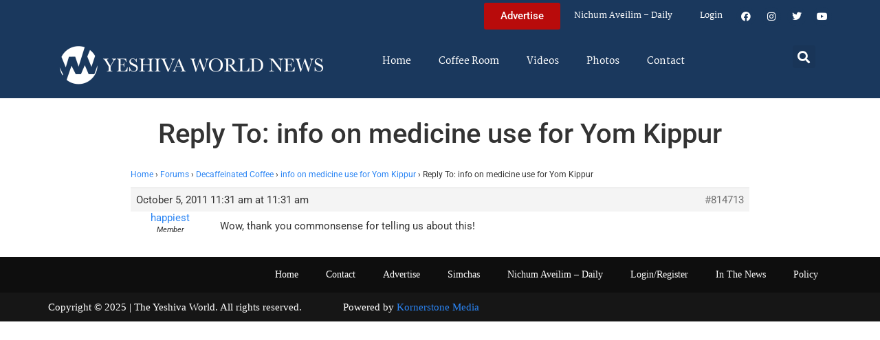

--- FILE ---
content_type: text/html; charset=UTF-8
request_url: https://www.theyeshivaworld.com/coffeeroom/reply/814713
body_size: 14385
content:
<!doctype html>
<html lang="en-US">
<head>
	<meta charset="UTF-8">
	<meta name="viewport" content="width=device-width, initial-scale=1">
	<link rel="profile" href="https://gmpg.org/xfn/11">
	<title>The Yeshiva World</title>
<meta name='robots' content='max-image-preview:large' />
<link rel='dns-prefetch' href='//hcaptcha.com' />
<link rel="alternate" type="application/rss+xml" title="The Yeshiva World &raquo; Feed" href="https://www.theyeshivaworld.com/feed" />
<link rel="alternate" type="application/rss+xml" title="The Yeshiva World &raquo; Comments Feed" href="https://www.theyeshivaworld.com/comments/feed" />
<link rel="alternate" title="oEmbed (JSON)" type="application/json+oembed" href="https://www.theyeshivaworld.com/wp-json/oembed/1.0/embed?url=https%3A%2F%2Fwww.theyeshivaworld.com%2Fcoffeeroom%2Freply%2F814713" />
<link rel="alternate" title="oEmbed (XML)" type="text/xml+oembed" href="https://www.theyeshivaworld.com/wp-json/oembed/1.0/embed?url=https%3A%2F%2Fwww.theyeshivaworld.com%2Fcoffeeroom%2Freply%2F814713&#038;format=xml" />
<style id='wp-img-auto-sizes-contain-inline-css'>
img:is([sizes=auto i],[sizes^="auto," i]){contain-intrinsic-size:3000px 1500px}
/*# sourceURL=wp-img-auto-sizes-contain-inline-css */
</style>
<link rel='stylesheet' id='wp-block-library-css' href='https://ywns4.b-cdn.net/wp-includes/css/dist/block-library/style.min.css?ver=6.9' media='all' />
<link rel='stylesheet' id='me-spr-block-styles-css' href='https://ywns4.b-cdn.net/wp-content/plugins/simple-post-redirect//css/block-styles.min.css?ver=6.9' media='all' />
<style id='global-styles-inline-css'>
:root{--wp--preset--aspect-ratio--square: 1;--wp--preset--aspect-ratio--4-3: 4/3;--wp--preset--aspect-ratio--3-4: 3/4;--wp--preset--aspect-ratio--3-2: 3/2;--wp--preset--aspect-ratio--2-3: 2/3;--wp--preset--aspect-ratio--16-9: 16/9;--wp--preset--aspect-ratio--9-16: 9/16;--wp--preset--color--black: #000000;--wp--preset--color--cyan-bluish-gray: #abb8c3;--wp--preset--color--white: #ffffff;--wp--preset--color--pale-pink: #f78da7;--wp--preset--color--vivid-red: #cf2e2e;--wp--preset--color--luminous-vivid-orange: #ff6900;--wp--preset--color--luminous-vivid-amber: #fcb900;--wp--preset--color--light-green-cyan: #7bdcb5;--wp--preset--color--vivid-green-cyan: #00d084;--wp--preset--color--pale-cyan-blue: #8ed1fc;--wp--preset--color--vivid-cyan-blue: #0693e3;--wp--preset--color--vivid-purple: #9b51e0;--wp--preset--gradient--vivid-cyan-blue-to-vivid-purple: linear-gradient(135deg,rgb(6,147,227) 0%,rgb(155,81,224) 100%);--wp--preset--gradient--light-green-cyan-to-vivid-green-cyan: linear-gradient(135deg,rgb(122,220,180) 0%,rgb(0,208,130) 100%);--wp--preset--gradient--luminous-vivid-amber-to-luminous-vivid-orange: linear-gradient(135deg,rgb(252,185,0) 0%,rgb(255,105,0) 100%);--wp--preset--gradient--luminous-vivid-orange-to-vivid-red: linear-gradient(135deg,rgb(255,105,0) 0%,rgb(207,46,46) 100%);--wp--preset--gradient--very-light-gray-to-cyan-bluish-gray: linear-gradient(135deg,rgb(238,238,238) 0%,rgb(169,184,195) 100%);--wp--preset--gradient--cool-to-warm-spectrum: linear-gradient(135deg,rgb(74,234,220) 0%,rgb(151,120,209) 20%,rgb(207,42,186) 40%,rgb(238,44,130) 60%,rgb(251,105,98) 80%,rgb(254,248,76) 100%);--wp--preset--gradient--blush-light-purple: linear-gradient(135deg,rgb(255,206,236) 0%,rgb(152,150,240) 100%);--wp--preset--gradient--blush-bordeaux: linear-gradient(135deg,rgb(254,205,165) 0%,rgb(254,45,45) 50%,rgb(107,0,62) 100%);--wp--preset--gradient--luminous-dusk: linear-gradient(135deg,rgb(255,203,112) 0%,rgb(199,81,192) 50%,rgb(65,88,208) 100%);--wp--preset--gradient--pale-ocean: linear-gradient(135deg,rgb(255,245,203) 0%,rgb(182,227,212) 50%,rgb(51,167,181) 100%);--wp--preset--gradient--electric-grass: linear-gradient(135deg,rgb(202,248,128) 0%,rgb(113,206,126) 100%);--wp--preset--gradient--midnight: linear-gradient(135deg,rgb(2,3,129) 0%,rgb(40,116,252) 100%);--wp--preset--font-size--small: 13px;--wp--preset--font-size--medium: 20px;--wp--preset--font-size--large: 36px;--wp--preset--font-size--x-large: 42px;--wp--preset--spacing--20: 0.44rem;--wp--preset--spacing--30: 0.67rem;--wp--preset--spacing--40: 1rem;--wp--preset--spacing--50: 1.5rem;--wp--preset--spacing--60: 2.25rem;--wp--preset--spacing--70: 3.38rem;--wp--preset--spacing--80: 5.06rem;--wp--preset--shadow--natural: 6px 6px 9px rgba(0, 0, 0, 0.2);--wp--preset--shadow--deep: 12px 12px 50px rgba(0, 0, 0, 0.4);--wp--preset--shadow--sharp: 6px 6px 0px rgba(0, 0, 0, 0.2);--wp--preset--shadow--outlined: 6px 6px 0px -3px rgb(255, 255, 255), 6px 6px rgb(0, 0, 0);--wp--preset--shadow--crisp: 6px 6px 0px rgb(0, 0, 0);}:root { --wp--style--global--content-size: 800px;--wp--style--global--wide-size: 1200px; }:where(body) { margin: 0; }.wp-site-blocks > .alignleft { float: left; margin-right: 2em; }.wp-site-blocks > .alignright { float: right; margin-left: 2em; }.wp-site-blocks > .aligncenter { justify-content: center; margin-left: auto; margin-right: auto; }:where(.wp-site-blocks) > * { margin-block-start: 24px; margin-block-end: 0; }:where(.wp-site-blocks) > :first-child { margin-block-start: 0; }:where(.wp-site-blocks) > :last-child { margin-block-end: 0; }:root { --wp--style--block-gap: 24px; }:root :where(.is-layout-flow) > :first-child{margin-block-start: 0;}:root :where(.is-layout-flow) > :last-child{margin-block-end: 0;}:root :where(.is-layout-flow) > *{margin-block-start: 24px;margin-block-end: 0;}:root :where(.is-layout-constrained) > :first-child{margin-block-start: 0;}:root :where(.is-layout-constrained) > :last-child{margin-block-end: 0;}:root :where(.is-layout-constrained) > *{margin-block-start: 24px;margin-block-end: 0;}:root :where(.is-layout-flex){gap: 24px;}:root :where(.is-layout-grid){gap: 24px;}.is-layout-flow > .alignleft{float: left;margin-inline-start: 0;margin-inline-end: 2em;}.is-layout-flow > .alignright{float: right;margin-inline-start: 2em;margin-inline-end: 0;}.is-layout-flow > .aligncenter{margin-left: auto !important;margin-right: auto !important;}.is-layout-constrained > .alignleft{float: left;margin-inline-start: 0;margin-inline-end: 2em;}.is-layout-constrained > .alignright{float: right;margin-inline-start: 2em;margin-inline-end: 0;}.is-layout-constrained > .aligncenter{margin-left: auto !important;margin-right: auto !important;}.is-layout-constrained > :where(:not(.alignleft):not(.alignright):not(.alignfull)){max-width: var(--wp--style--global--content-size);margin-left: auto !important;margin-right: auto !important;}.is-layout-constrained > .alignwide{max-width: var(--wp--style--global--wide-size);}body .is-layout-flex{display: flex;}.is-layout-flex{flex-wrap: wrap;align-items: center;}.is-layout-flex > :is(*, div){margin: 0;}body .is-layout-grid{display: grid;}.is-layout-grid > :is(*, div){margin: 0;}body{padding-top: 0px;padding-right: 0px;padding-bottom: 0px;padding-left: 0px;}a:where(:not(.wp-element-button)){text-decoration: underline;}:root :where(.wp-element-button, .wp-block-button__link){background-color: #32373c;border-width: 0;color: #fff;font-family: inherit;font-size: inherit;font-style: inherit;font-weight: inherit;letter-spacing: inherit;line-height: inherit;padding-top: calc(0.667em + 2px);padding-right: calc(1.333em + 2px);padding-bottom: calc(0.667em + 2px);padding-left: calc(1.333em + 2px);text-decoration: none;text-transform: inherit;}.has-black-color{color: var(--wp--preset--color--black) !important;}.has-cyan-bluish-gray-color{color: var(--wp--preset--color--cyan-bluish-gray) !important;}.has-white-color{color: var(--wp--preset--color--white) !important;}.has-pale-pink-color{color: var(--wp--preset--color--pale-pink) !important;}.has-vivid-red-color{color: var(--wp--preset--color--vivid-red) !important;}.has-luminous-vivid-orange-color{color: var(--wp--preset--color--luminous-vivid-orange) !important;}.has-luminous-vivid-amber-color{color: var(--wp--preset--color--luminous-vivid-amber) !important;}.has-light-green-cyan-color{color: var(--wp--preset--color--light-green-cyan) !important;}.has-vivid-green-cyan-color{color: var(--wp--preset--color--vivid-green-cyan) !important;}.has-pale-cyan-blue-color{color: var(--wp--preset--color--pale-cyan-blue) !important;}.has-vivid-cyan-blue-color{color: var(--wp--preset--color--vivid-cyan-blue) !important;}.has-vivid-purple-color{color: var(--wp--preset--color--vivid-purple) !important;}.has-black-background-color{background-color: var(--wp--preset--color--black) !important;}.has-cyan-bluish-gray-background-color{background-color: var(--wp--preset--color--cyan-bluish-gray) !important;}.has-white-background-color{background-color: var(--wp--preset--color--white) !important;}.has-pale-pink-background-color{background-color: var(--wp--preset--color--pale-pink) !important;}.has-vivid-red-background-color{background-color: var(--wp--preset--color--vivid-red) !important;}.has-luminous-vivid-orange-background-color{background-color: var(--wp--preset--color--luminous-vivid-orange) !important;}.has-luminous-vivid-amber-background-color{background-color: var(--wp--preset--color--luminous-vivid-amber) !important;}.has-light-green-cyan-background-color{background-color: var(--wp--preset--color--light-green-cyan) !important;}.has-vivid-green-cyan-background-color{background-color: var(--wp--preset--color--vivid-green-cyan) !important;}.has-pale-cyan-blue-background-color{background-color: var(--wp--preset--color--pale-cyan-blue) !important;}.has-vivid-cyan-blue-background-color{background-color: var(--wp--preset--color--vivid-cyan-blue) !important;}.has-vivid-purple-background-color{background-color: var(--wp--preset--color--vivid-purple) !important;}.has-black-border-color{border-color: var(--wp--preset--color--black) !important;}.has-cyan-bluish-gray-border-color{border-color: var(--wp--preset--color--cyan-bluish-gray) !important;}.has-white-border-color{border-color: var(--wp--preset--color--white) !important;}.has-pale-pink-border-color{border-color: var(--wp--preset--color--pale-pink) !important;}.has-vivid-red-border-color{border-color: var(--wp--preset--color--vivid-red) !important;}.has-luminous-vivid-orange-border-color{border-color: var(--wp--preset--color--luminous-vivid-orange) !important;}.has-luminous-vivid-amber-border-color{border-color: var(--wp--preset--color--luminous-vivid-amber) !important;}.has-light-green-cyan-border-color{border-color: var(--wp--preset--color--light-green-cyan) !important;}.has-vivid-green-cyan-border-color{border-color: var(--wp--preset--color--vivid-green-cyan) !important;}.has-pale-cyan-blue-border-color{border-color: var(--wp--preset--color--pale-cyan-blue) !important;}.has-vivid-cyan-blue-border-color{border-color: var(--wp--preset--color--vivid-cyan-blue) !important;}.has-vivid-purple-border-color{border-color: var(--wp--preset--color--vivid-purple) !important;}.has-vivid-cyan-blue-to-vivid-purple-gradient-background{background: var(--wp--preset--gradient--vivid-cyan-blue-to-vivid-purple) !important;}.has-light-green-cyan-to-vivid-green-cyan-gradient-background{background: var(--wp--preset--gradient--light-green-cyan-to-vivid-green-cyan) !important;}.has-luminous-vivid-amber-to-luminous-vivid-orange-gradient-background{background: var(--wp--preset--gradient--luminous-vivid-amber-to-luminous-vivid-orange) !important;}.has-luminous-vivid-orange-to-vivid-red-gradient-background{background: var(--wp--preset--gradient--luminous-vivid-orange-to-vivid-red) !important;}.has-very-light-gray-to-cyan-bluish-gray-gradient-background{background: var(--wp--preset--gradient--very-light-gray-to-cyan-bluish-gray) !important;}.has-cool-to-warm-spectrum-gradient-background{background: var(--wp--preset--gradient--cool-to-warm-spectrum) !important;}.has-blush-light-purple-gradient-background{background: var(--wp--preset--gradient--blush-light-purple) !important;}.has-blush-bordeaux-gradient-background{background: var(--wp--preset--gradient--blush-bordeaux) !important;}.has-luminous-dusk-gradient-background{background: var(--wp--preset--gradient--luminous-dusk) !important;}.has-pale-ocean-gradient-background{background: var(--wp--preset--gradient--pale-ocean) !important;}.has-electric-grass-gradient-background{background: var(--wp--preset--gradient--electric-grass) !important;}.has-midnight-gradient-background{background: var(--wp--preset--gradient--midnight) !important;}.has-small-font-size{font-size: var(--wp--preset--font-size--small) !important;}.has-medium-font-size{font-size: var(--wp--preset--font-size--medium) !important;}.has-large-font-size{font-size: var(--wp--preset--font-size--large) !important;}.has-x-large-font-size{font-size: var(--wp--preset--font-size--x-large) !important;}
:root :where(.wp-block-pullquote){font-size: 1.5em;line-height: 1.6;}
/*# sourceURL=global-styles-inline-css */
</style>
<link rel='stylesheet' id='bbp-default-css' href='https://ywns4.b-cdn.net/wp-content/plugins/bbpress/templates/default/css/bbpress.min.css?ver=2.6.14' media='all' />
<link rel='stylesheet' id='bbpressmoderationstyle-css' href='https://ywns4.b-cdn.net/wp-content/plugins/bbpressmoderation/style.css?ver=6.9' media='all' />
<link rel='stylesheet' id='my-plugin-style-css' href='https://ywns4.b-cdn.net/wp-content/plugins/blog/style.css?ver=1.0.15' media='all' />
<link rel='stylesheet' id='hello-elementor-css' href='https://ywns4.b-cdn.net/wp-content/themes/hello-elementor/assets/css/reset.css?ver=3.4.5' media='all' />
<link rel='stylesheet' id='hello-elementor-theme-style-css' href='https://ywns4.b-cdn.net/wp-content/themes/hello-elementor/assets/css/theme.css?ver=3.4.5' media='all' />
<link rel='stylesheet' id='hello-elementor-header-footer-css' href='https://ywns4.b-cdn.net/wp-content/themes/hello-elementor/assets/css/header-footer.css?ver=3.4.5' media='all' />
<link rel='stylesheet' id='elementor-frontend-css' href='https://ywns4.b-cdn.net/wp-content/plugins/elementor/assets/css/frontend.min.css?ver=3.34.0' media='all' />
<link rel='stylesheet' id='elementor-post-2254478-css' href='https://ywns4.b-cdn.net/wp-content/uploads/elementor/css/post-2254478.css?ver=1767122264' media='all' />
<link rel='stylesheet' id='widget-nav-menu-css' href='https://ywns4.b-cdn.net/wp-content/plugins/elementor-pro/assets/css/widget-nav-menu.min.css?ver=3.34.0' media='all' />
<link rel='stylesheet' id='widget-social-icons-css' href='https://ywns4.b-cdn.net/wp-content/plugins/elementor/assets/css/widget-social-icons.min.css?ver=3.34.0' media='all' />
<link rel='stylesheet' id='e-apple-webkit-css' href='https://ywns4.b-cdn.net/wp-content/plugins/elementor/assets/css/conditionals/apple-webkit.min.css?ver=3.34.0' media='all' />
<link rel='stylesheet' id='widget-image-css' href='https://ywns4.b-cdn.net/wp-content/plugins/elementor/assets/css/widget-image.min.css?ver=3.34.0' media='all' />
<link rel='stylesheet' id='widget-search-form-css' href='https://ywns4.b-cdn.net/wp-content/plugins/elementor-pro/assets/css/widget-search-form.min.css?ver=3.34.0' media='all' />
<link rel='stylesheet' id='elementor-icons-shared-0-css' href='https://ywns4.b-cdn.net/wp-content/plugins/elementor/assets/lib/font-awesome/css/fontawesome.min.css?ver=5.15.3' media='all' />
<link rel='stylesheet' id='elementor-icons-fa-solid-css' href='https://ywns4.b-cdn.net/wp-content/plugins/elementor/assets/lib/font-awesome/css/solid.min.css?ver=5.15.3' media='all' />
<link rel='stylesheet' id='widget-heading-css' href='https://ywns4.b-cdn.net/wp-content/plugins/elementor/assets/css/widget-heading.min.css?ver=3.34.0' media='all' />
<link rel='stylesheet' id='widget-post-info-css' href='https://ywns4.b-cdn.net/wp-content/plugins/elementor-pro/assets/css/widget-post-info.min.css?ver=3.34.0' media='all' />
<link rel='stylesheet' id='widget-icon-list-css' href='https://ywns4.b-cdn.net/wp-content/plugins/elementor/assets/css/widget-icon-list.min.css?ver=3.34.0' media='all' />
<link rel='stylesheet' id='elementor-icons-fa-regular-css' href='https://ywns4.b-cdn.net/wp-content/plugins/elementor/assets/lib/font-awesome/css/regular.min.css?ver=5.15.3' media='all' />
<link rel='stylesheet' id='widget-share-buttons-css' href='https://ywns4.b-cdn.net/wp-content/plugins/elementor-pro/assets/css/widget-share-buttons.min.css?ver=3.34.0' media='all' />
<link rel='stylesheet' id='elementor-icons-fa-brands-css' href='https://ywns4.b-cdn.net/wp-content/plugins/elementor/assets/lib/font-awesome/css/brands.min.css?ver=5.15.3' media='all' />
<link rel='stylesheet' id='widget-post-navigation-css' href='https://ywns4.b-cdn.net/wp-content/plugins/elementor-pro/assets/css/widget-post-navigation.min.css?ver=3.34.0' media='all' />
<link rel='stylesheet' id='widget-loop-common-css' href='https://ywns4.b-cdn.net/wp-content/plugins/elementor-pro/assets/css/widget-loop-common.min.css?ver=3.34.0' media='all' />
<link rel='stylesheet' id='widget-loop-grid-css' href='https://ywns4.b-cdn.net/wp-content/plugins/elementor-pro/assets/css/widget-loop-grid.min.css?ver=3.34.0' media='all' />
<link rel='stylesheet' id='elementor-icons-css' href='https://ywns4.b-cdn.net/wp-content/plugins/elementor/assets/lib/eicons/css/elementor-icons.min.css?ver=5.45.0' media='all' />
<link rel='stylesheet' id='elementor-post-2254564-css' href='https://ywns4.b-cdn.net/wp-content/uploads/elementor/css/post-2254564.css?ver=1767122264' media='all' />
<link rel='stylesheet' id='elementor-post-2254571-css' href='https://ywns4.b-cdn.net/wp-content/uploads/elementor/css/post-2254571.css?ver=1767122264' media='all' />
<link rel='stylesheet' id='elementor-post-2264460-css' href='https://ywns4.b-cdn.net/wp-content/uploads/elementor/css/post-2264460.css?ver=1767122264' media='all' />
<link rel='stylesheet' id='hello-elementor-child-style-css' href='https://ywns4.b-cdn.net/wp-content/themes/hello-theme-child-master/style.css?ver=2.0.0' media='all' />
<link rel='stylesheet' id='elementor-gf-local-martel-css' href='https://ywns4.b-cdn.net/wp-content/uploads/elementor/google-fonts/css/martel.css?ver=1757484476' media='all' />
<link rel='stylesheet' id='elementor-gf-local-robotoslab-css' href='https://ywns4.b-cdn.net/wp-content/uploads/elementor/google-fonts/css/robotoslab.css?ver=1757484521' media='all' />
<link rel='stylesheet' id='elementor-gf-local-roboto-css' href='https://ywns4.b-cdn.net/wp-content/uploads/elementor/google-fonts/css/roboto.css?ver=1757484484' media='all' />
<script src="https://ywns4.b-cdn.net/wp-includes/js/jquery/jquery.min.js?ver=3.7.1" id="jquery-core-js"></script>
<script src="https://ywns4.b-cdn.net/wp-includes/js/jquery/jquery-migrate.min.js?ver=3.4.1" id="jquery-migrate-js"></script>
<script id="liveblog-posts-ajax-js-extra">
var liveblog_posts_ajax = {"ajax_url":"https://www.theyeshivaworld.com/wp-admin/admin-ajax.php"};
//# sourceURL=liveblog-posts-ajax-js-extra
</script>
<script src="https://ywns4.b-cdn.net/wp-content/plugins/blog//liveblog-posts.js?ver=1.0.15" id="liveblog-posts-ajax-js"></script>
<link rel="https://api.w.org/" href="https://www.theyeshivaworld.com/wp-json/" /><link rel="EditURI" type="application/rsd+xml" title="RSD" href="https://www.theyeshivaworld.com/xmlrpc.php?rsd" />
<link rel="canonical" href="https://www.theyeshivaworld.com/coffeeroom/reply/814713" />
<link rel='shortlink' href='https://www.theyeshivaworld.com/?p=814713' />
<style>
.h-captcha{position:relative;display:block;margin-bottom:2rem;padding:0;clear:both}.h-captcha[data-size="normal"]{width:302px;height:76px}.h-captcha[data-size="compact"]{width:158px;height:138px}.h-captcha[data-size="invisible"]{display:none}.h-captcha iframe{z-index:1}.h-captcha::before{content:"";display:block;position:absolute;top:0;left:0;background:url(https://ywns4.b-cdn.net/wp-content/plugins/hcaptcha-for-forms-and-more/assets/images/hcaptcha-div-logo.svg) no-repeat;border:1px solid #fff0;border-radius:4px;box-sizing:border-box}.h-captcha::after{content:"The hCaptcha loading is delayed until user interaction.";font-family:-apple-system,system-ui,BlinkMacSystemFont,"Segoe UI",Roboto,Oxygen,Ubuntu,"Helvetica Neue",Arial,sans-serif;font-size:10px;font-weight:500;position:absolute;top:0;bottom:0;left:0;right:0;box-sizing:border-box;color:#bf1722;opacity:0}.h-captcha:not(:has(iframe))::after{animation:hcap-msg-fade-in .3s ease forwards;animation-delay:2s}.h-captcha:has(iframe)::after{animation:none;opacity:0}@keyframes hcap-msg-fade-in{to{opacity:1}}.h-captcha[data-size="normal"]::before{width:302px;height:76px;background-position:93.8% 28%}.h-captcha[data-size="normal"]::after{width:302px;height:76px;display:flex;flex-wrap:wrap;align-content:center;line-height:normal;padding:0 75px 0 10px}.h-captcha[data-size="compact"]::before{width:158px;height:138px;background-position:49.9% 78.8%}.h-captcha[data-size="compact"]::after{width:158px;height:138px;text-align:center;line-height:normal;padding:24px 10px 10px 10px}.h-captcha[data-theme="light"]::before,body.is-light-theme .h-captcha[data-theme="auto"]::before,.h-captcha[data-theme="auto"]::before{background-color:#fafafa;border:1px solid #e0e0e0}.h-captcha[data-theme="dark"]::before,body.is-dark-theme .h-captcha[data-theme="auto"]::before,html.wp-dark-mode-active .h-captcha[data-theme="auto"]::before,html.drdt-dark-mode .h-captcha[data-theme="auto"]::before{background-image:url(https://ywns4.b-cdn.net/wp-content/plugins/hcaptcha-for-forms-and-more/assets/images/hcaptcha-div-logo-white.svg);background-repeat:no-repeat;background-color:#333;border:1px solid #f5f5f5}@media (prefers-color-scheme:dark){.h-captcha[data-theme="auto"]::before{background-image:url(https://ywns4.b-cdn.net/wp-content/plugins/hcaptcha-for-forms-and-more/assets/images/hcaptcha-div-logo-white.svg);background-repeat:no-repeat;background-color:#333;border:1px solid #f5f5f5}}.h-captcha[data-theme="custom"]::before{background-color:initial}.h-captcha[data-size="invisible"]::before,.h-captcha[data-size="invisible"]::after{display:none}.h-captcha iframe{position:relative}div[style*="z-index: 2147483647"] div[style*="border-width: 11px"][style*="position: absolute"][style*="pointer-events: none"]{border-style:none}
</style>
<style>
.elementor-widget-login .h-captcha{margin-bottom:0}
</style>
<meta name="description" content="Wow, thank you commonsense for telling us about this!"><meta name="twitter:card" content="summary"><meta name="twitter:title" content="Reply To: info on medicine use for Yom Kippur"><meta name="twitter:description" content="Wow, thank you commonsense for telling us about this!"><meta name="twitter:image" content=""><meta name="twitter:site" content="@YWN"><meta name="twitter:creator" content="@YWN"><meta property="og:title" content="Reply To: info on medicine use for Yom Kippur"><meta property="og:description" content="Wow, thank you commonsense for telling us about this!"><meta property="og:image" content=""><meta property="og:url" content="https://www.theyeshivaworld.com/coffeeroom/reply/814713"><meta property="og:type" content="article"><meta name="generator" content="Elementor 3.34.0; features: additional_custom_breakpoints; settings: css_print_method-external, google_font-enabled, font_display-auto">
<script src="https://cdnjs.cloudflare.com/ajax/libs/postscribe/2.0.8/postscribe.min.js"></script>

<meta name="google-site-verification" content="_K8-NYcb7wBpqQhSM1U4bofYPrwb1-HAlq3kf52fY8A" />

<!-- BEGIN ADVERTSERVE CODE -->
<script type="text/javascript">
var _avp = _avp || [];
(function() {
function load() {
  var s = document.createElement('script');
  s.type = 'text/javascript'; s.async = true; s.src = 'https://theyeshivaworld.advertserve.com/js/libcode3.js';
  var x = document.getElementsByTagName('script')[0];
  x.parentNode.insertBefore(s, x);
}
window.setTimeout(load, 500);
})();
</script>
<!-- BEGIN ADVERTSERVE CODE - 280x500 -->
<script type="text/javascript">
if (!document.cookie || document.cookie.indexOf('AVPWCAP=') == -1) {
  document.write('<scr'+'ipt src="https://theyeshivaworld.advertserve.com/servlet/view/window/javascript/zone?zid=351&pid=0&resolution='+(window.innerWidth||screen.width)+'x'+(window.innerHeight||screen.height)+'&random='+Math.floor(89999999*Math.random()+10000000)+'&millis='+new Date().getTime()+'&referrer='+encodeURIComponent((window!=top&&window.location.ancestorOrigins)?window.location.ancestorOrigins[window.location.ancestorOrigins.length-1]:document.location)+'" type="text/javascript"></scr'+'ipt>');
}
</script>
<!-- END ADVERTSERVE CODE - 280x500 -->

<!-- BEGIN ADVERTSERVE CODE - 300x600 -->
<style>
	@media (max-width: 300px) {
		div[id^="avp_zid_336"] iframe {
			width: 90vw !important;
		}
	}
</style>
<div data-tagid="adhesionavp_zid_336">
	<script type="text/javascript">
		var _avp = _avp || [];
		_avp.push({ tagid: 'adhesionavp_zid_336', alias: '/', type: 'banner', zid: 336, pid: 0, adhesion: true, closeable: false, placement: 'left_center', polite: false, minwidth: 1500, secure: true });
	</script>
</div>
<!-- END ADVERTSERVE CODE - 300x600 -->

<!-- BEGIN ADVERTSERVE CODE - 970x90 -->
<style>
	@media (max-width: 970px) {
		div[id^="avp_zid_417"] iframe {
			width: 90vw !important;
		}
	}
</style>
<div data-tagid="crawler">
	<script type="text/javascript">
		var _avp = _avp || [];
		_avp.push({ tagid: 'crawler', alias: '/', type: 'banner', zid: 417, pid: 0, crawler: true, align: 'center', closeable: true, polite: false, spacing: 10, bgcolor: '%23E0E0EB', secure: true });
	</script>
</div>
<!-- END ADVERTSERVE CODE - 970x90 -->

<!-- END ADVERTSERVE CODE -->
<!-- BEGIN ADVERTSERVE CODE -->
<!-- <script src="https://theyeshivaworld.advertserve.com/js/libcode1_noajax.js" type="text/javascript"></script> -->
<!-- END ADVERTSERVE CODE -->

<!-- BEGIN JAG CODE -->

<!-- 1030x60 -->
<script src="https://api.jewishadgroup.com/api/v1/widget.js?c=aHR0cHM6Ly9hcGkuamV3aXNoYWRncm91cC5jb20=" data-id="b-S0vvRATknD"></script>

<!-- Livestreams -->
<script src="https://api.jewishadgroup.com/api/v1/widget.js?c=aHR0cHM6Ly9hcGkuamV3aXNoYWRncm91cC5jb20=" data-id="zjpPg1Rptvtk"></script>

<!-- 300x250 -->
<script src="https://api.jewishadgroup.com/api/v1/widget.js?c=aHR0cHM6Ly9hcGkuamV3aXNoYWRncm91cC5jb20=" data-id="21qGlssTMOLI"></script>

<!-- 300x250 Feldheim -->
 <script src="https://api.jewishadgroup.com/api/v1/widget.js?c=aHR0cHM6Ly9hcGkuamV3aXNoYWRncm91cC5jb20=" data-id="frR5nFTPjD9w"></script>

<!-- 300x250 8 Minute Daf -->
<script src="https://api.jewishadgroup.com/api/v1/widget.js?c=aHR0cHM6Ly9hcGkuamV3aXNoYWRncm91cC5jb20=" data-id="WOEnPIHu4NOl"></script>

<!-- 300x250 Isael Bookshop -->
<script src="https://api.jewishadgroup.com/api/v1/widget.js?c=aHR0cHM6Ly9hcGkuamV3aXNoYWRncm91cC5jb20=" data-id="e5NN2Y5hTQkl"></script>

<!-- 300x250 Torah 24 -->
<script src="https://api.jewishadgroup.com/api/v1/widget.js?c=aHR0cHM6Ly9hcGkuamV3aXNoYWRncm91cC5jb20=" data-id="8foy4oGy8QQn"></script>

<!-- 728x90 -->
<script src="https://api.jewishadgroup.com/api/v1/widget.js?c=aHR0cHM6Ly9hcGkuamV3aXNoYWRncm91cC5jb20=" data-id="Qv1MPoizWdED"></script>

<!-- 280x500 -->
<!-- <div class="ywn-container-NbMKg1pXIfVM"></div>
<script src="https://api.jewishadgroup.com/api/v1/widget.js?c=aHR0cHM6Ly9hcGkuamV3aXNoYWRncm91cC5jb20=" data-id="NbMKg1pXIfVM"></script> -->

<!-- END JAG CODE -->

<!-- Facebook Pixel Code -->
<script>
  !function(f,b,e,v,n,t,s)
  {if(f.fbq)return;n=f.fbq=function(){n.callMethod?
  n.callMethod.apply(n,arguments):n.queue.push(arguments)};
  if(!f._fbq)f._fbq=n;n.push=n;n.loaded=!0;n.version='2.0';
  n.queue=[];t=b.createElement(e);t.async=!0;
  t.src=v;s=b.getElementsByTagName(e)[0];
  s.parentNode.insertBefore(t,s)}(window, document,'script',
  'https://connect.facebook.net/en_US/fbevents.js');
  fbq('init', '448748431988397');
  fbq('track', 'PageView');
</script>
<noscript><img height="1" width="1" style="display:none"
  src="https://www.facebook.com/tr?id=448748431988397&ev=PageView&noscript=1"
/></noscript>
<style>
  @media (max-width: 1679px) {
    .jcnwallpaper{
    display:none !important;
   }

}
	@media (min-width: 850px) {
		.elementor-2254764 .elementor-page-title {
			min-height: 150px;
		}
	}
</style>
<script>
//  jQuery(function() {
  
//    jQuery(window).scroll(() => { 
  // Distance from top of document to top of footer.
//  topOfFooter = jQuery('.td-footer-wrapper').position().top;
  // Distance user has scrolled from top, adjusted to take in height of sidebar (570 pixels inc. padding).
//  scrollDistanceFromTopOfDoc = jQuery(document).scrollTop() + 750;
  // Difference between the two.
//  scrollDistanceFromTopOfFooter = scrollDistanceFromTopOfDoc - topOfFooter;

  // If user has scrolled further than footer,
  // pull sidebar up using a negative margin.
//  if (scrollDistanceFromTopOfDoc > topOfFooter) {
//    jQuery('.jcnwallpaper').css('margin-top',  0 - scrollDistanceFromTopOfFooter);
//  } else  {
//    jQuery('.jcnwallpaper').css('margin-top', 0);
//  }
//});
  
 // })
</script>
<!-- script async src="https://powerad.ai/script.js"></script> -->

<!-- Google tag (gtag.js) -->
<script async src="https://www.googletagmanager.com/gtag/js?id=G-WE77FFZBVG"></script>
<script>
  window.dataLayer = window.dataLayer || [];
  function gtag(){dataLayer.push(arguments);}
  gtag('js', new Date());

  gtag('config', 'G-WE77FFZBVG');
</script>

<meta name="google-site-verification" content="OR01hQ5LNDOHY2IHBPpgFlz0ZIvaqOsqLPfalkny52U" />


<style>
    .e-loop-nothing-found-message {
		display:none;
	}
</style>

        <style id="wp-custom-css">
            /* styling the coffee room widget  */
            .coffee-room-widget {
                border: 3px solid #1A385D;
                margin: 10px;
                padding: 10px;
                background: #F5F5F5;
            }

            .coffee-room-widget h3 {
                font-size: 14px;
                color: white;
                background: black;
                text-align: center;
                padding: 10px;
            }

            .coffee-room-widget ul {
                list-style-type: none;
                padding-left: 5px;
            }

            .coffee-room-widget li {
                padding-bottom: 15px;
            }

            .coffee-room-widget a {
                color: #1A385D;
                font-size: 18px;
                line-height: 14px;
                font-family: martel, serif
            }

            .coffee-room-widget .bbp-author-link {
                font-size: 12px;
                line-height: 8px;
                text-transform: uppercase;
                color: black;
                padding: 0px;
                margin: 0px;
            }

            .coffee-room-widget ul div {
                font-size: 12px;
                color: gray;
            }

            /* styling the coffee room   */
            #bbpress-forums {
                max-width: 920px;
                margin: 0 auto;
                padding: 10px;
                font-size: 15px;
            }

            ul.topic {
                padding: 20px !important;
            }

            .bbp-topic-permalink {
                text-decoration: none !important;
            }

            .bbp-topic-title {
                font-size: 17px;
                font-weight: bold;
                text-decoration: none;
            }

            .bbp-reply-author {
                padding-left: 0px !important ;
            }

            .bbp-reply-content p {
                font-size: 15px !important;
            }

            .entry-header h1 {
                text-align: center;
            }
        </style>
<style>
    .jag-video-wrapper {
        max-width: 100%;
        margin: 0 auto 1.5rem auto;
    }

    /* Landscape videos: full-width 16:9 */
    .jag-video-landscape {
        position: relative;
        width: 100%;
        padding-top: 56.25%; /* 16:9 aspect ratio */
        overflow: hidden;
    }
    .jag-video-landscape iframe {
        position: absolute;
        top: 0;
        left: 0;
        width: 100% !important;
        height: 100% !important;
        border: 0;
        display: block;
    }

    /* Portrait videos: narrower and centered */
    .jag-video-portrait {
        max-width: 450px; /* adjust this to taste */
    }
    .jag-video-portrait iframe {
        width: 100% !important;
        height: auto !important;
        border: 0;
        display: block;
    }

    @media (max-width: 480px) {
        .jag-video-portrait {
            max-width: 100%;
        }
    }</style>		<style id="wp-custom-css">
			.ad-container {
	display: flex;
	justify-content: center;
}

.ad-container-column .elementor-widget-container {
	display: flex;
	flex-direction: column;
}		</style>
		</head>
<body class="reply bbpress bbp-no-js wp-singular reply-template-default single single-reply postid-814713 wp-custom-logo wp-embed-responsive wp-theme-hello-elementor wp-child-theme-hello-theme-child-master hello-elementor-default elementor-default elementor-kit-2254478 elementor-page-2264460">
<script>
  fbq('track', 'ViewContent');
</script>



<script type="text/javascript" id="bbp-swap-no-js-body-class">
	document.body.className = document.body.className.replace( 'bbp-no-js', 'bbp-js' );
</script>


<a class="skip-link screen-reader-text" href="#content">Skip to content</a>

		<header data-elementor-type="header" data-elementor-id="2254564" class="elementor elementor-2254564 elementor-location-header" data-elementor-post-type="elementor_library">
			<div class="elementor-element elementor-element-bf39447 e-flex e-con-boxed e-con e-parent" data-id="bf39447" data-element_type="container" data-settings="{&quot;background_background&quot;:&quot;classic&quot;}">
					<div class="e-con-inner">
				<div class="elementor-element elementor-element-606bf55 elementor-hidden-desktop elementor-nav-menu__align-start elementor-widget-mobile__width-inherit elementor-nav-menu--dropdown-tablet elementor-nav-menu__text-align-aside elementor-nav-menu--toggle elementor-nav-menu--burger elementor-widget elementor-widget-nav-menu" data-id="606bf55" data-element_type="widget" data-settings="{&quot;layout&quot;:&quot;horizontal&quot;,&quot;submenu_icon&quot;:{&quot;value&quot;:&quot;&lt;i class=\&quot;fas fa-caret-down\&quot; aria-hidden=\&quot;true\&quot;&gt;&lt;\/i&gt;&quot;,&quot;library&quot;:&quot;fa-solid&quot;},&quot;toggle&quot;:&quot;burger&quot;}" data-widget_type="nav-menu.default">
				<div class="elementor-widget-container">
								<nav aria-label="Menu" class="elementor-nav-menu--main elementor-nav-menu__container elementor-nav-menu--layout-horizontal e--pointer-underline e--animation-fade">
				<ul id="menu-1-606bf55" class="elementor-nav-menu"><li class="menu-item menu-item-type-custom menu-item-object-custom menu-item-home menu-item-1247097"><a href="http://www.theyeshivaworld.com/" class="elementor-item">Home</a></li>
<li class="menu-item menu-item-type-custom menu-item-object-custom menu-item-1246417"><a href="http://www.theyeshivaworld.com/coffeeroom/forum/decaffeinated-coffee" class="elementor-item">Coffee Room</a></li>
<li class="menu-item menu-item-type-custom menu-item-object-custom menu-item-1246433"><a href="http://www.theyeshivaworld.com/news/category/ywn-videos" class="elementor-item">Videos</a></li>
<li class="aveilim menu-item menu-item-type-post_type menu-item-object-page menu-item-1271655"><a href="https://www.theyeshivaworld.com/aveilim-listing" class="elementor-item">Nichum Aveilim &#8211; Daily</a></li>
<li class="menu-item menu-item-type-custom menu-item-object-custom menu-item-2328044"><a href="https://www.theyeshivaworld.com/news/category/photos" class="elementor-item">Photos</a></li>
<li class="menu-item menu-item-type-post_type menu-item-object-page menu-item-1817882"><a href="https://www.theyeshivaworld.com/contact" class="elementor-item">Contact</a></li>
</ul>			</nav>
					<div class="elementor-menu-toggle" role="button" tabindex="0" aria-label="Menu Toggle" aria-expanded="false">
			<i aria-hidden="true" role="presentation" class="elementor-menu-toggle__icon--open eicon-menu-bar"></i><i aria-hidden="true" role="presentation" class="elementor-menu-toggle__icon--close eicon-close"></i>		</div>
					<nav class="elementor-nav-menu--dropdown elementor-nav-menu__container" aria-hidden="true">
				<ul id="menu-2-606bf55" class="elementor-nav-menu"><li class="menu-item menu-item-type-custom menu-item-object-custom menu-item-home menu-item-1247097"><a href="http://www.theyeshivaworld.com/" class="elementor-item" tabindex="-1">Home</a></li>
<li class="menu-item menu-item-type-custom menu-item-object-custom menu-item-1246417"><a href="http://www.theyeshivaworld.com/coffeeroom/forum/decaffeinated-coffee" class="elementor-item" tabindex="-1">Coffee Room</a></li>
<li class="menu-item menu-item-type-custom menu-item-object-custom menu-item-1246433"><a href="http://www.theyeshivaworld.com/news/category/ywn-videos" class="elementor-item" tabindex="-1">Videos</a></li>
<li class="aveilim menu-item menu-item-type-post_type menu-item-object-page menu-item-1271655"><a href="https://www.theyeshivaworld.com/aveilim-listing" class="elementor-item" tabindex="-1">Nichum Aveilim &#8211; Daily</a></li>
<li class="menu-item menu-item-type-custom menu-item-object-custom menu-item-2328044"><a href="https://www.theyeshivaworld.com/news/category/photos" class="elementor-item" tabindex="-1">Photos</a></li>
<li class="menu-item menu-item-type-post_type menu-item-object-page menu-item-1817882"><a href="https://www.theyeshivaworld.com/contact" class="elementor-item" tabindex="-1">Contact</a></li>
</ul>			</nav>
						</div>
				</div>
				<div class="elementor-element elementor-element-41e44f8 elementor-hidden-tablet elementor-hidden-mobile elementor-widget elementor-widget-button" data-id="41e44f8" data-element_type="widget" data-widget_type="button.default">
				<div class="elementor-widget-container">
									<div class="elementor-button-wrapper">
					<a class="elementor-button elementor-button-link elementor-size-sm" href="https://www.theyeshivaworld.com/contact/advertise">
						<span class="elementor-button-content-wrapper">
									<span class="elementor-button-text">Advertise</span>
					</span>
					</a>
				</div>
								</div>
				</div>
				<div class="elementor-element elementor-element-75ffb6a elementor-hidden-tablet elementor-hidden-mobile elementor-nav-menu--dropdown-tablet elementor-nav-menu__text-align-aside elementor-nav-menu--toggle elementor-nav-menu--burger elementor-widget elementor-widget-nav-menu" data-id="75ffb6a" data-element_type="widget" data-settings="{&quot;layout&quot;:&quot;horizontal&quot;,&quot;submenu_icon&quot;:{&quot;value&quot;:&quot;&lt;i class=\&quot;fas fa-caret-down\&quot; aria-hidden=\&quot;true\&quot;&gt;&lt;\/i&gt;&quot;,&quot;library&quot;:&quot;fa-solid&quot;},&quot;toggle&quot;:&quot;burger&quot;}" data-widget_type="nav-menu.default">
				<div class="elementor-widget-container">
								<nav aria-label="Menu" class="elementor-nav-menu--main elementor-nav-menu__container elementor-nav-menu--layout-horizontal e--pointer-underline e--animation-fade">
				<ul id="menu-1-75ffb6a" class="elementor-nav-menu"><li class="menu-item menu-item-type-post_type menu-item-object-page menu-item-1271657"><a href="https://www.theyeshivaworld.com/aveilim-listing" class="elementor-item">Nichum Aveilim &#8211; Daily</a></li>
<li class="menu-item menu-item-type-custom menu-item-object-custom menu-item-2263250"><a href="/wp-login.php" class="elementor-item">Login</a></li>
</ul>			</nav>
					<div class="elementor-menu-toggle" role="button" tabindex="0" aria-label="Menu Toggle" aria-expanded="false">
			<i aria-hidden="true" role="presentation" class="elementor-menu-toggle__icon--open eicon-menu-bar"></i><i aria-hidden="true" role="presentation" class="elementor-menu-toggle__icon--close eicon-close"></i>		</div>
					<nav class="elementor-nav-menu--dropdown elementor-nav-menu__container" aria-hidden="true">
				<ul id="menu-2-75ffb6a" class="elementor-nav-menu"><li class="menu-item menu-item-type-post_type menu-item-object-page menu-item-1271657"><a href="https://www.theyeshivaworld.com/aveilim-listing" class="elementor-item" tabindex="-1">Nichum Aveilim &#8211; Daily</a></li>
<li class="menu-item menu-item-type-custom menu-item-object-custom menu-item-2263250"><a href="/wp-login.php" class="elementor-item" tabindex="-1">Login</a></li>
</ul>			</nav>
						</div>
				</div>
				<div class="elementor-element elementor-element-ef2020a elementor-shape-circle elementor-hidden-tablet elementor-hidden-mobile elementor-grid-0 e-grid-align-center elementor-widget elementor-widget-social-icons" data-id="ef2020a" data-element_type="widget" data-widget_type="social-icons.default">
				<div class="elementor-widget-container">
							<div class="elementor-social-icons-wrapper elementor-grid" role="list">
							<span class="elementor-grid-item" role="listitem">
					<a class="elementor-icon elementor-social-icon elementor-social-icon-facebook elementor-repeater-item-76e7f5b" href="https://www.facebook.com/YeshivaWorldNews/" target="_blank">
						<span class="elementor-screen-only">Facebook</span>
						<i aria-hidden="true" class="fab fa-facebook"></i>					</a>
				</span>
							<span class="elementor-grid-item" role="listitem">
					<a class="elementor-icon elementor-social-icon elementor-social-icon-instagram elementor-repeater-item-38021d6" href="https://www.instagram.com/theyeshivaworld/" target="_blank">
						<span class="elementor-screen-only">Instagram</span>
						<i aria-hidden="true" class="fab fa-instagram"></i>					</a>
				</span>
							<span class="elementor-grid-item" role="listitem">
					<a class="elementor-icon elementor-social-icon elementor-social-icon-twitter elementor-repeater-item-2242faa" href="https://twitter.com/YWN" target="_blank">
						<span class="elementor-screen-only">Twitter</span>
						<i aria-hidden="true" class="fab fa-twitter"></i>					</a>
				</span>
							<span class="elementor-grid-item" role="listitem">
					<a class="elementor-icon elementor-social-icon elementor-social-icon-youtube elementor-repeater-item-87f9242" href="https://www.youtube.com/channel/UCCqf7qdUFyqbt1qNRfNwUzg" target="_blank">
						<span class="elementor-screen-only">Youtube</span>
						<i aria-hidden="true" class="fab fa-youtube"></i>					</a>
				</span>
					</div>
						</div>
				</div>
					</div>
				</div>
		<div class="elementor-element elementor-element-0a79248 e-flex e-con-boxed e-con e-parent" data-id="0a79248" data-element_type="container" data-settings="{&quot;background_background&quot;:&quot;classic&quot;}">
					<div class="e-con-inner">
		<div class="elementor-element elementor-element-e4f7c7d e-con-full e-flex e-con e-child" data-id="e4f7c7d" data-element_type="container">
				<div class="elementor-element elementor-element-265be00 elementor-widget elementor-widget-theme-site-logo elementor-widget-image" data-id="265be00" data-element_type="widget" data-widget_type="theme-site-logo.default">
				<div class="elementor-widget-container">
											<a href="https://www.theyeshivaworld.com">
			<img src="https://ywns4.b-cdn.net/wp-content/uploads/elementor/thumbs/YWNlogo1line-oiv7vqivezmdh8xdg5tr0d7qbtsw15fg66fjaesmd6.png" title="YWNlogo1line" alt="YWNlogo1line" loading="lazy" />				</a>
											</div>
				</div>
				</div>
		<div class="elementor-element elementor-element-c49a0d2 e-con-full e-flex e-con e-child" data-id="c49a0d2" data-element_type="container">
				<div class="elementor-element elementor-element-bdc2f65 elementor-hidden-tablet elementor-hidden-mobile elementor-nav-menu--dropdown-tablet elementor-nav-menu__text-align-aside elementor-nav-menu--toggle elementor-nav-menu--burger elementor-widget elementor-widget-nav-menu" data-id="bdc2f65" data-element_type="widget" data-settings="{&quot;layout&quot;:&quot;horizontal&quot;,&quot;submenu_icon&quot;:{&quot;value&quot;:&quot;&lt;i class=\&quot;fas fa-caret-down\&quot; aria-hidden=\&quot;true\&quot;&gt;&lt;\/i&gt;&quot;,&quot;library&quot;:&quot;fa-solid&quot;},&quot;toggle&quot;:&quot;burger&quot;}" data-widget_type="nav-menu.default">
				<div class="elementor-widget-container">
								<nav aria-label="Menu" class="elementor-nav-menu--main elementor-nav-menu__container elementor-nav-menu--layout-horizontal e--pointer-underline e--animation-fade">
				<ul id="menu-1-bdc2f65" class="elementor-nav-menu"><li class="menu-item menu-item-type-custom menu-item-object-custom menu-item-2254585"><a href="/" class="elementor-item">Home</a></li>
<li class="menu-item menu-item-type-custom menu-item-object-custom menu-item-2254590"><a href="/coffeeroom/forum/decaffeinated-coffee" class="elementor-item">Coffee Room</a></li>
<li class="menu-item menu-item-type-taxonomy menu-item-object-category menu-item-2254587"><a href="https://www.theyeshivaworld.com/news/category/ywn-videos" class="elementor-item">Videos</a></li>
<li class="menu-item menu-item-type-taxonomy menu-item-object-category menu-item-2328043"><a href="https://www.theyeshivaworld.com/news/category/photos" class="elementor-item">Photos</a></li>
<li class="menu-item menu-item-type-post_type menu-item-object-page menu-item-2254589"><a href="https://www.theyeshivaworld.com/contact" class="elementor-item">Contact</a></li>
</ul>			</nav>
					<div class="elementor-menu-toggle" role="button" tabindex="0" aria-label="Menu Toggle" aria-expanded="false">
			<i aria-hidden="true" role="presentation" class="elementor-menu-toggle__icon--open eicon-menu-bar"></i><i aria-hidden="true" role="presentation" class="elementor-menu-toggle__icon--close eicon-close"></i>		</div>
					<nav class="elementor-nav-menu--dropdown elementor-nav-menu__container" aria-hidden="true">
				<ul id="menu-2-bdc2f65" class="elementor-nav-menu"><li class="menu-item menu-item-type-custom menu-item-object-custom menu-item-2254585"><a href="/" class="elementor-item" tabindex="-1">Home</a></li>
<li class="menu-item menu-item-type-custom menu-item-object-custom menu-item-2254590"><a href="/coffeeroom/forum/decaffeinated-coffee" class="elementor-item" tabindex="-1">Coffee Room</a></li>
<li class="menu-item menu-item-type-taxonomy menu-item-object-category menu-item-2254587"><a href="https://www.theyeshivaworld.com/news/category/ywn-videos" class="elementor-item" tabindex="-1">Videos</a></li>
<li class="menu-item menu-item-type-taxonomy menu-item-object-category menu-item-2328043"><a href="https://www.theyeshivaworld.com/news/category/photos" class="elementor-item" tabindex="-1">Photos</a></li>
<li class="menu-item menu-item-type-post_type menu-item-object-page menu-item-2254589"><a href="https://www.theyeshivaworld.com/contact" class="elementor-item" tabindex="-1">Contact</a></li>
</ul>			</nav>
						</div>
				</div>
				</div>
		<div class="elementor-element elementor-element-14623a6 e-con-full e-flex e-con e-child" data-id="14623a6" data-element_type="container">
				<div class="elementor-element elementor-element-38a8b8c elementor-search-form--skin-full_screen elementor-widget elementor-widget-search-form" data-id="38a8b8c" data-element_type="widget" data-settings="{&quot;skin&quot;:&quot;full_screen&quot;}" data-widget_type="search-form.default">
				<div class="elementor-widget-container">
							<search role="search">
			<form class="elementor-search-form" action="https://www.theyeshivaworld.com" method="get">
												<div class="elementor-search-form__toggle" role="button" tabindex="0" aria-label="Search">
					<i aria-hidden="true" class="fas fa-search"></i>				</div>
								<div class="elementor-search-form__container">
					<label class="elementor-screen-only" for="elementor-search-form-38a8b8c">Search</label>

					
					<input id="elementor-search-form-38a8b8c" placeholder="" class="elementor-search-form__input" type="search" name="s" value="">
					
					
										<div class="dialog-lightbox-close-button dialog-close-button" role="button" tabindex="0" aria-label="Close this search box.">
						<i aria-hidden="true" class="eicon-close"></i>					</div>
									</div>
			</form>
		</search>
						</div>
				</div>
				</div>
					</div>
				</div>
		<div class="elementor-element elementor-element-b8d0cfe e-flex e-con-boxed e-con e-parent" data-id="b8d0cfe" data-element_type="container">
					<div class="e-con-inner">
				<div class="elementor-element elementor-element-5489b87 elementor-hidden-tablet elementor-hidden-mobile ad-container elementor-widget elementor-widget-html" data-id="5489b87" data-element_type="widget" data-widget_type="html.default">
				<div class="elementor-widget-container">
					<div data-tagid="avp_zid_338">
<script type="text/javascript">
var _avp = _avp || [];
_avp.push({ tagid: 'avp_zid_338', alias: '/', type: 'banner', zid: 338, pid: 0, total: 10, renderer: 'grid', columns: 0, margin: 7, padding: 6, secure: true });
</script>
</div>

<div data-tagid="avp_zid_338">
<script type="text/javascript">
var _avp = _avp || [];
_avp.push({ tagid: 'avp_zid_338', alias: '/', type: 'banner', zid: 338, pid: 0, total: 10, renderer: 'grid', columns: 0, margin: 7, padding: 6, secure: true });
</script>
</div>

<div data-tagid="avp_zid_338">
<script type="text/javascript">
var _avp = _avp || [];
_avp.push({ tagid: 'avp_zid_338', alias: '/', type: 'banner', zid: 338, pid: 0, total: 10, renderer: 'grid', columns: 0, margin: 7, padding: 6, secure: true });
</script>
</div>				</div>
				</div>
					</div>
				</div>
				</header>
		 
 
 
<div id="primary" class="site-content">
 
<div id="content" role="main">
 
 
 
 
 
 
<article id="post-814713" class="post-814713 reply type-reply status-publish hentry">
 
 
 
<header class="entry-header">
 
<h1 class="entry-title">Reply To: info on medicine use for Yom Kippur</h1>
 
</header>
 
 
 
<div class="entry-content">

<div id="bbpress-forums" class="bbpress-wrapper">

	<div class="bbp-breadcrumb"><p><a href="https://www.theyeshivaworld.com" class="bbp-breadcrumb-home">Home</a> <span class="bbp-breadcrumb-sep">&rsaquo;</span> <a href="https://www.theyeshivaworld.com/coffeeroom" class="bbp-breadcrumb-root">Forums</a> <span class="bbp-breadcrumb-sep">&rsaquo;</span> <a href="https://www.theyeshivaworld.com/coffeeroom/forum/decaffeinated-coffee" class="bbp-breadcrumb-forum">Decaffeinated Coffee</a> <span class="bbp-breadcrumb-sep">&rsaquo;</span> <a href="https://www.theyeshivaworld.com/coffeeroom/topic/info-on-medicine-use-for-yom-kippur" class="bbp-breadcrumb-topic">info on medicine use for Yom Kippur</a> <span class="bbp-breadcrumb-sep">&rsaquo;</span> <span class="bbp-breadcrumb-current">Reply To: info on medicine use for Yom Kippur</span></p></div>
	
	
		
<div id="post-814713" class="bbp-reply-header">
	<div class="bbp-meta">
		<span class="bbp-reply-post-date">October 5, 2011 11:31 am at 11:31 am</span>

		
		<a href="https://www.theyeshivaworld.com/coffeeroom/topic/info-on-medicine-use-for-yom-kippur#post-814713" class="bbp-reply-permalink">#814713</a>

		
		<span class="bbp-admin-links"></span>
		
	</div><!-- .bbp-meta -->
</div><!-- #post-814713 -->

<div class="loop-item--1 user-id-22135 bbp-parent-forum-587708 bbp-parent-topic-599773 bbp-reply-position-3 even  post-814713 reply type-reply status-publish hentry">
	<div class="bbp-reply-author">

		
		<a href="https://www.theyeshivaworld.com/coffeeroom/users/happiest" title="View happiest&#039;s profile" class="bbp-author-link"><span  class="bbp-author-avatar"></span><span  class="bbp-author-name">happiest</span></a><div class="bbp-author-role">Member</div>
		
		
	</div><!-- .bbp-reply-author -->

	<div class="bbp-reply-content">

		
		<p>Wow, thank you commonsense for telling us about this!
</p>
<p></p>

		
	</div><!-- .bbp-reply-content -->
</div><!-- .reply -->

	
	
</div>
</div>
 
<!-- .entry-content -->
 
 
 
</article>
 
<!-- #post -->
 
</div>
 
<!-- #content -->
 
</div>
 
<!-- #primary -->
 
 
 
		<footer data-elementor-type="footer" data-elementor-id="2254571" class="elementor elementor-2254571 elementor-location-footer" data-elementor-post-type="elementor_library">
			<div class="elementor-element elementor-element-a4a33d3 e-flex e-con-boxed e-con e-parent" data-id="a4a33d3" data-element_type="container" data-settings="{&quot;background_background&quot;:&quot;classic&quot;}">
					<div class="e-con-inner">
				<div class="elementor-element elementor-element-364d297 elementor-nav-menu--dropdown-tablet elementor-nav-menu__text-align-aside elementor-nav-menu--toggle elementor-nav-menu--burger elementor-widget elementor-widget-nav-menu" data-id="364d297" data-element_type="widget" data-settings="{&quot;layout&quot;:&quot;horizontal&quot;,&quot;submenu_icon&quot;:{&quot;value&quot;:&quot;&lt;i class=\&quot;fas fa-caret-down\&quot; aria-hidden=\&quot;true\&quot;&gt;&lt;\/i&gt;&quot;,&quot;library&quot;:&quot;fa-solid&quot;},&quot;toggle&quot;:&quot;burger&quot;}" data-widget_type="nav-menu.default">
				<div class="elementor-widget-container">
								<nav aria-label="Menu" class="elementor-nav-menu--main elementor-nav-menu__container elementor-nav-menu--layout-horizontal e--pointer-underline e--animation-fade">
				<ul id="menu-1-364d297" class="elementor-nav-menu"><li class="menu-item menu-item-type-custom menu-item-object-custom menu-item-1264215"><a href="http://theyeshivaworld.com" class="elementor-item">Home</a></li>
<li class="menu-item menu-item-type-post_type menu-item-object-page menu-item-1818009"><a href="https://www.theyeshivaworld.com/contact" class="elementor-item">Contact</a></li>
<li class="menu-item menu-item-type-post_type menu-item-object-page menu-item-1818010"><a href="https://www.theyeshivaworld.com/contact/advertise" class="elementor-item">Advertise</a></li>
<li class="menu-item menu-item-type-post_type menu-item-object-page menu-item-1270474"><a href="https://www.theyeshivaworld.com/simchas" class="elementor-item">Simchas</a></li>
<li class="menu-item menu-item-type-post_type menu-item-object-page menu-item-1271651"><a href="https://www.theyeshivaworld.com/aveilim-listing" class="elementor-item">Nichum Aveilim &#8211; Daily</a></li>
<li class="menu-item menu-item-type-custom menu-item-object-custom menu-item-1249957"><a href="http://www.theyeshivaworld.com/login.php" class="elementor-item">Login/Register</a></li>
<li class="menu-item menu-item-type-post_type menu-item-object-page menu-item-1273106"><a href="https://www.theyeshivaworld.com/in-the-news" class="elementor-item">In The News</a></li>
<li class="menu-item menu-item-type-custom menu-item-object-custom menu-item-1339517"><a href="https://www.theyeshivaworld.com/policy" class="elementor-item">Policy</a></li>
</ul>			</nav>
					<div class="elementor-menu-toggle" role="button" tabindex="0" aria-label="Menu Toggle" aria-expanded="false">
			<i aria-hidden="true" role="presentation" class="elementor-menu-toggle__icon--open eicon-menu-bar"></i><i aria-hidden="true" role="presentation" class="elementor-menu-toggle__icon--close eicon-close"></i>		</div>
					<nav class="elementor-nav-menu--dropdown elementor-nav-menu__container" aria-hidden="true">
				<ul id="menu-2-364d297" class="elementor-nav-menu"><li class="menu-item menu-item-type-custom menu-item-object-custom menu-item-1264215"><a href="http://theyeshivaworld.com" class="elementor-item" tabindex="-1">Home</a></li>
<li class="menu-item menu-item-type-post_type menu-item-object-page menu-item-1818009"><a href="https://www.theyeshivaworld.com/contact" class="elementor-item" tabindex="-1">Contact</a></li>
<li class="menu-item menu-item-type-post_type menu-item-object-page menu-item-1818010"><a href="https://www.theyeshivaworld.com/contact/advertise" class="elementor-item" tabindex="-1">Advertise</a></li>
<li class="menu-item menu-item-type-post_type menu-item-object-page menu-item-1270474"><a href="https://www.theyeshivaworld.com/simchas" class="elementor-item" tabindex="-1">Simchas</a></li>
<li class="menu-item menu-item-type-post_type menu-item-object-page menu-item-1271651"><a href="https://www.theyeshivaworld.com/aveilim-listing" class="elementor-item" tabindex="-1">Nichum Aveilim &#8211; Daily</a></li>
<li class="menu-item menu-item-type-custom menu-item-object-custom menu-item-1249957"><a href="http://www.theyeshivaworld.com/login.php" class="elementor-item" tabindex="-1">Login/Register</a></li>
<li class="menu-item menu-item-type-post_type menu-item-object-page menu-item-1273106"><a href="https://www.theyeshivaworld.com/in-the-news" class="elementor-item" tabindex="-1">In The News</a></li>
<li class="menu-item menu-item-type-custom menu-item-object-custom menu-item-1339517"><a href="https://www.theyeshivaworld.com/policy" class="elementor-item" tabindex="-1">Policy</a></li>
</ul>			</nav>
						</div>
				</div>
					</div>
				</div>
		<div class="elementor-element elementor-element-9cb2665 e-flex e-con-boxed e-con e-parent" data-id="9cb2665" data-element_type="container" data-settings="{&quot;background_background&quot;:&quot;classic&quot;}">
					<div class="e-con-inner">
				<div class="elementor-element elementor-element-1637502 elementor-widget elementor-widget-text-editor" data-id="1637502" data-element_type="widget" data-widget_type="text-editor.default">
				<div class="elementor-widget-container">
									<div class="td-pb-span td-sub-footer-copy">Copyright © 2025 | The Yeshiva World. All rights reserved.               Powered by <a href="https://kornerstonemedia.com/" target="_blank" rel="noopener">Kornerstone Media</a></div>								</div>
				</div>
					</div>
				</div>
				</footer>
		
<script type="speculationrules">
{"prefetch":[{"source":"document","where":{"and":[{"href_matches":"/*"},{"not":{"href_matches":["/wp-*.php","/wp-admin/*","/wp-content/uploads/*","/wp-content/*","/wp-content/plugins/*","/wp-content/themes/hello-theme-child-master/*","/wp-content/themes/hello-elementor/*","/*\\?(.+)"]}},{"not":{"selector_matches":"a[rel~=\"nofollow\"]"}},{"not":{"selector_matches":".no-prefetch, .no-prefetch a"}}]},"eagerness":"conservative"}]}
</script>
<!-- BEGIN JCN CODE -->
<!-- <script type="text/javascript" src="https://content.jewishcontentnetwork.com/18/82.js"></script> -->
<!-- END JCN CODE -->

<!-- BEGIN ADVERTSERVE CODE -->

<!-- BEGIN ADVERTSERVE CODE - Popup Code -->
<!-- <script type="text/javascript">
if (!document.cookie || document.cookie.indexOf('AVPWCAP=') == -1) {
  document.write('<scr'+'ipt src="https://theyeshivaworld.advertserve.com/servlet/view/window/javascript/zone?zid=351&pid=0&r… Date().getTime()+'&referrer='+encodeURIComponent((window!=top&&window.location.ancestorOrigins)?window.location.ancestorOrigins[window.location.ancestorOrigins.length-1]:document.location)+'" type="text/javascript"></scr'+'ipt>');
}
</script> -->
<!-- END ADVERTSERVE CODE - Popup Code -->

<!-- <div data-tagid="adhesionavp_zid_56" style="max-width: 270px; position:fixed; z-index:9999">
<script type="text/javascript">
var _avp = _avp || [];
_avp.push({ tagid: 'adhesionavp_zid_56', alias: '/', type: 'banner', zid: 56, pid: 0, adhesion: true, closeable: false, placement: 'left_center', polite: false, minwidth: 1740, secure: true });
</script>
</div>
<div data-tagid="adhesionavp_zid_65" style="max-width: 270px; position:fixed; z-index:9999">
<script type="text/javascript">
var _avp = _avp || [];
_avp.push({ tagid: 'adhesionavp_zid_65', alias: '/', type: 'banner', zid: 65, pid: 0, adhesion: true, closeable: false, placement: 'right_center', polite: false, minwidth: 1740, secure: true });
</script>
</div> -->
<!-- END ADVERTSERVE CODE -->

<!-- BEGIN ADVERTSERVE CODE - Crawler Code -->
<!-- <script type="text/javascript">
if (true) {
  document.write('<scr'+'ipt src="https://theyeshivaworld.advertserve.com/servlet/view/banner/javascript/zone?zid=22&pid=0&crawler=true&align=center&closeable=true&polite=true&spacing=10&bgcolor=%23E0E0EB&resolution='+(window.innerWidth||screen.width)+'x'+(window.innerHeight||screen.height)+'&random='+Math.floor(89999999*Math.random()+10000000)+'&millis='+new Date().getTime()+'&referrer='+encodeURIComponent((window!=top&&window.location.ancestorOrigins)?window.location.ancestorOrigins[window.location.ancestorOrigins.length-1]:document.location)+'" type="text/javascript"></scr'+'ipt>');
}
</script> -->

<script src="https://player.vimeo.com/api/player.js"></script>

<script>
 window.addEventListener('load', function() {
  jQuery('.play-video').click(function(e){
e.preventDefault();

var $video_id = jQuery(this).attr('video-id');

if( $video_id ){
const options = {
id: $video_id,
width: 700,
loop: false,
autoplay: true,
};

const player = new Vimeo.Player('video-frame', options);
jQuery('#video-frame').show();

player.on('ended', function(data) {
player.destroy();
jQuery('#video-frame').hide();
});
}
});
 });
</script>

<!-- END ADVERTSERVE CODE -->

<script>
function getCookie(name) {
        // Use a regex to split the cookie string by both semicolons and commas
        let cookieArr = document.cookie.split(/;\s*|\s*,\s*/);
        for (let i = 0; i < cookieArr.length; i++) {
            let cookiePair = cookieArr[i].split("=");
            let cookieName = cookiePair[0].trim();
            let cookieValue = cookiePair[1] ? decodeURIComponent(cookiePair[1].trim()) : null;
            // Check if cookieName starts with the desired name
            if (cookieName.startsWith(name)) {
                return cookieValue;
            }
        }
        return null;
}

// Use this function to check if the user is logged in before showing comment forms

	
	document.addEventListener('DOMContentLoaded', function() {
		// Select the element with the ID "respond"
		let userLoggedIn = getCookie('custom_logged_in');

		var url = new URL(window.location.href);

    	// Split the path into segments
    	var pathSegments = url.pathname.split('/').filter(Boolean);

    	// The ID is expected to be the third segment (index 2)
    	if (pathSegments.length >= 3) {
			if (pathSegments[1] == 'liveblogs') {
			    var postId = pathSegments[3];
			} else {
			    var postId = pathSegments[2];
			}
		} else {
			var postId = false;
		}
		var respondElement = document.getElementById('respond');

		if (respondElement && userLoggedIn && postId && pathSegments[0] == 'news') {
			// Set or replace HTML content
			respondElement.innerHTML = '<h2 id="reply-title" class="comment-reply-title">Leave a Reply</h2><form action="https://www.theyeshivaworld.com/wp-comments-post.php" method="post" id="commentform" class="comment-form" novalidate=""><p class="logged-in-as">Logged in as ' + userLoggedIn + '.<a href="https://www.theyeshivaworld.com/wp-admin/profile.php">Edit your profile</a>. <a href="https://www.theyeshivaworld.com/wp-login.php?action=logout&redirect_to=' + document.URL +   '">Log out?</a> <span class="required-field-message">Required fields are marked <span class="required">*</span></span></p><p class="comment-form-comment"><label for="comment">Comment <span class="required">*</span></label> <textarea id="comment" name="comment" cols="45" rows="8" maxlength="65525" required=""></textarea></p><p class="form-submit"><input name="submit" type="submit" id="submit" class="submit" value="Post Comment"> <input type="hidden" name="comment_post_ID" value="' + postId + '" id="comment_post_ID"><input type="hidden" name="comment_parent" id="comment_parent" value="0"></p></form>'
		}
			
			
			
			

	});
</script>

<script src="https://ywns4.b-cdn.net/wp-content/themes/hello-elementor/assets/js/hello-frontend.js?ver=3.4.5" id="hello-theme-frontend-js"></script>
<script src="https://ywns4.b-cdn.net/wp-content/plugins/elementor-pro/assets/lib/smartmenus/jquery.smartmenus.min.js?ver=1.2.1" id="smartmenus-js"></script>
<script src="https://ywns4.b-cdn.net/wp-content/plugins/elementor/assets/js/webpack.runtime.min.js?ver=3.34.0" id="elementor-webpack-runtime-js"></script>
<script src="https://ywns4.b-cdn.net/wp-content/plugins/elementor/assets/js/frontend-modules.min.js?ver=3.34.0" id="elementor-frontend-modules-js"></script>
<script src="https://ywns4.b-cdn.net/wp-includes/js/jquery/ui/core.min.js?ver=1.13.3" id="jquery-ui-core-js"></script>
<script id="elementor-frontend-js-before">
var elementorFrontendConfig = {"environmentMode":{"edit":false,"wpPreview":false,"isScriptDebug":false},"i18n":{"shareOnFacebook":"Share on Facebook","shareOnTwitter":"Share on Twitter","pinIt":"Pin it","download":"Download","downloadImage":"Download image","fullscreen":"Fullscreen","zoom":"Zoom","share":"Share","playVideo":"Play Video","previous":"Previous","next":"Next","close":"Close","a11yCarouselPrevSlideMessage":"Previous slide","a11yCarouselNextSlideMessage":"Next slide","a11yCarouselFirstSlideMessage":"This is the first slide","a11yCarouselLastSlideMessage":"This is the last slide","a11yCarouselPaginationBulletMessage":"Go to slide"},"is_rtl":false,"breakpoints":{"xs":0,"sm":480,"md":768,"lg":1025,"xl":1440,"xxl":1600},"responsive":{"breakpoints":{"mobile":{"label":"Mobile Portrait","value":767,"default_value":767,"direction":"max","is_enabled":true},"mobile_extra":{"label":"Mobile Landscape","value":880,"default_value":880,"direction":"max","is_enabled":false},"tablet":{"label":"Tablet Portrait","value":1024,"default_value":1024,"direction":"max","is_enabled":true},"tablet_extra":{"label":"Tablet Landscape","value":1200,"default_value":1200,"direction":"max","is_enabled":false},"laptop":{"label":"Laptop","value":1366,"default_value":1366,"direction":"max","is_enabled":false},"widescreen":{"label":"Widescreen","value":2400,"default_value":2400,"direction":"min","is_enabled":false}},"hasCustomBreakpoints":false},"version":"3.34.0","is_static":false,"experimentalFeatures":{"additional_custom_breakpoints":true,"container":true,"theme_builder_v2":true,"hello-theme-header-footer":true,"landing-pages":true,"nested-elements":true,"home_screen":true,"global_classes_should_enforce_capabilities":true,"e_variables":true,"cloud-library":true,"e_opt_in_v4_page":true,"e_interactions":true,"import-export-customization":true,"e_pro_variables":true},"urls":{"assets":"https:\/\/www.theyeshivaworld.com\/wp-content\/plugins\/elementor\/assets\/","ajaxurl":"https:\/\/www.theyeshivaworld.com\/wp-admin\/admin-ajax.php","uploadUrl":"https:\/\/www.theyeshivaworld.com\/wp-content\/uploads"},"nonces":{"floatingButtonsClickTracking":"fb73050be9"},"swiperClass":"swiper","settings":{"page":[],"editorPreferences":[]},"kit":{"active_breakpoints":["viewport_mobile","viewport_tablet"],"global_image_lightbox":"yes","lightbox_enable_counter":"yes","lightbox_enable_fullscreen":"yes","lightbox_enable_zoom":"yes","lightbox_enable_share":"yes","lightbox_title_src":"title","lightbox_description_src":"description","hello_header_logo_type":"logo","hello_header_menu_layout":"horizontal","hello_footer_logo_type":"logo"},"post":{"id":814713,"title":"The%20Yeshiva%20World","excerpt":"","featuredImage":false}};
//# sourceURL=elementor-frontend-js-before
</script>
<script src="https://ywns4.b-cdn.net/wp-content/plugins/elementor/assets/js/frontend.min.js?ver=3.34.0" id="elementor-frontend-js"></script>
<script src="https://ywns4.b-cdn.net/wp-includes/js/imagesloaded.min.js?ver=5.0.0" id="imagesloaded-js"></script>
<script src="https://ywns4.b-cdn.net/wp-content/plugins/elementor-pro/assets/js/webpack-pro.runtime.min.js?ver=3.34.0" id="elementor-pro-webpack-runtime-js"></script>
<script src="https://ywns4.b-cdn.net/wp-includes/js/dist/hooks.min.js?ver=dd5603f07f9220ed27f1" id="wp-hooks-js"></script>
<script src="https://ywns4.b-cdn.net/wp-includes/js/dist/i18n.min.js?ver=c26c3dc7bed366793375" id="wp-i18n-js"></script>
<script id="wp-i18n-js-after">
wp.i18n.setLocaleData( { 'text direction\u0004ltr': [ 'ltr' ] } );
//# sourceURL=wp-i18n-js-after
</script>
<script id="elementor-pro-frontend-js-before">
var ElementorProFrontendConfig = {"ajaxurl":"https:\/\/www.theyeshivaworld.com\/wp-admin\/admin-ajax.php","nonce":"3a18f942b2","urls":{"assets":"https:\/\/www.theyeshivaworld.com\/wp-content\/plugins\/elementor-pro\/assets\/","rest":"https:\/\/www.theyeshivaworld.com\/wp-json\/"},"settings":{"lazy_load_background_images":false},"popup":{"hasPopUps":false},"shareButtonsNetworks":{"facebook":{"title":"Facebook","has_counter":true},"twitter":{"title":"Twitter"},"linkedin":{"title":"LinkedIn","has_counter":true},"pinterest":{"title":"Pinterest","has_counter":true},"reddit":{"title":"Reddit","has_counter":true},"vk":{"title":"VK","has_counter":true},"odnoklassniki":{"title":"OK","has_counter":true},"tumblr":{"title":"Tumblr"},"digg":{"title":"Digg"},"skype":{"title":"Skype"},"stumbleupon":{"title":"StumbleUpon","has_counter":true},"mix":{"title":"Mix"},"telegram":{"title":"Telegram"},"pocket":{"title":"Pocket","has_counter":true},"xing":{"title":"XING","has_counter":true},"whatsapp":{"title":"WhatsApp"},"email":{"title":"Email"},"print":{"title":"Print"},"x-twitter":{"title":"X"},"threads":{"title":"Threads"}},"facebook_sdk":{"lang":"en_US","app_id":""},"lottie":{"defaultAnimationUrl":"https:\/\/ywns4.b-cdn.net\/wp-content\/plugins\/elementor-pro\/modules\/lottie\/assets\/animations\/default.json"}};
//# sourceURL=elementor-pro-frontend-js-before
</script>
<script src="https://ywns4.b-cdn.net/wp-content/plugins/elementor-pro/assets/js/frontend.min.js?ver=3.34.0" id="elementor-pro-frontend-js"></script>
<script src="https://ywns4.b-cdn.net/wp-content/plugins/elementor-pro/assets/js/elements-handlers.min.js?ver=3.34.0" id="pro-elements-handlers-js"></script>
<script>
    document.addEventListener('DOMContentLoaded', function () {
        if (window.location.pathname === '/' || window.location.pathname === '/index.html') { // Adjust if needed
            if ('scrollRestoration' in history) {
                history.scrollRestoration = 'manual';
            }

            let scrollY = sessionStorage.getItem('scrollPosition');
            if (scrollY !== null) {
                window.addEventListener('load', function() {
                    setTimeout(() => {
                        window.scrollTo(0, scrollY);
                        sessionStorage.removeItem('scrollPosition');
                    }, 700);
                });
            }

            window.addEventListener('beforeunload', function () {
                sessionStorage.setItem('scrollPosition', window.scrollY);
            });
        }
    });
    </script>
</body>
</html>

<!-- Dynamic page generated in 0.443 seconds. -->
<!-- Cached page generated by WP-Super-Cache on 2026-01-24 03:41:11 -->

<!-- Compression = gzip -->